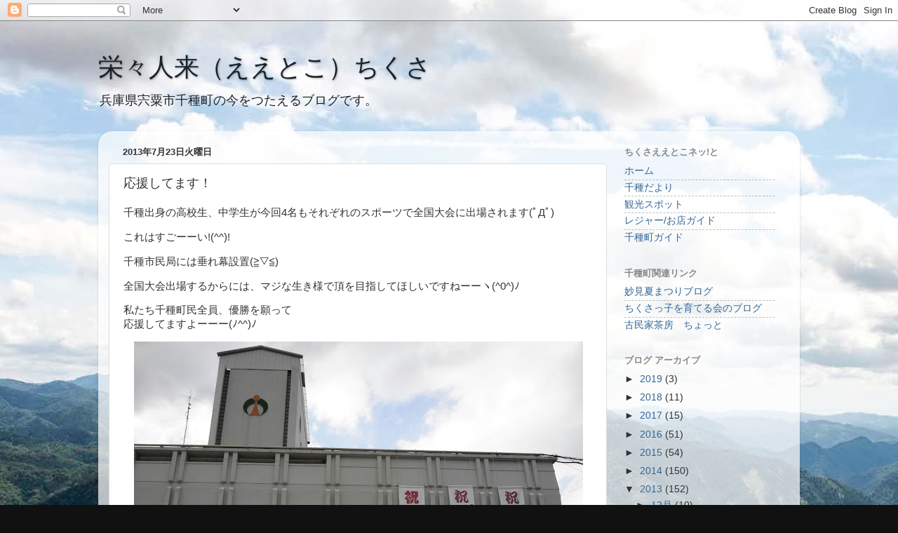

--- FILE ---
content_type: text/plain
request_url: https://www.google-analytics.com/j/collect?v=1&_v=j102&a=169099468&t=pageview&_s=1&dl=http%3A%2F%2Fchikusaeetoko.blogspot.com%2F2013%2F07%2Fblog-post_23.html&ul=en-us%40posix&dt=%E6%A0%84%E3%80%85%E4%BA%BA%E6%9D%A5%EF%BC%88%E3%81%88%E3%81%88%E3%81%A8%E3%81%93%EF%BC%89%E3%81%A1%E3%81%8F%E3%81%95%3A%20%E5%BF%9C%E6%8F%B4%E3%81%97%E3%81%A6%E3%81%BE%E3%81%99%EF%BC%81&sr=1280x720&vp=1280x720&_u=IEBAAEABAAAAACAAI~&jid=555503129&gjid=1979942329&cid=1135312233.1769088876&tid=UA-37660988-1&_gid=796932543.1769088876&_r=1&_slc=1&z=1362787365
body_size: -454
content:
2,cG-11X7MQM4H5